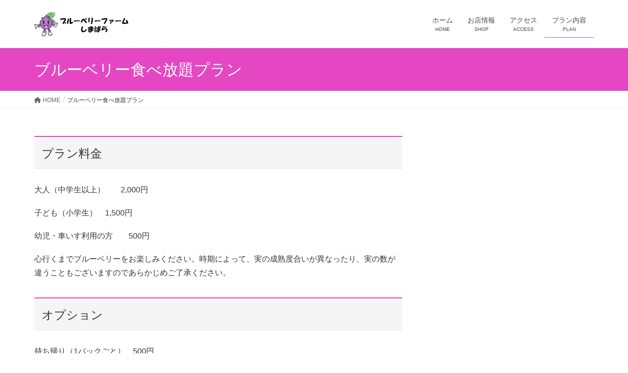

--- FILE ---
content_type: text/html; charset=UTF-8
request_url: https://blueberry-farm-shimabara.jp/?page_id=198
body_size: 11650
content:
<!DOCTYPE html>
<html lang="ja">
<head>
<meta charset="utf-8">
<meta http-equiv="X-UA-Compatible" content="IE=edge">
<meta name="viewport" content="width=device-width, initial-scale=1">
<!-- Google tag (gtag.js) --><script async src="https://www.googletagmanager.com/gtag/js?id=UA-41368231-4"></script><script>window.dataLayer = window.dataLayer || [];function gtag(){dataLayer.push(arguments);}gtag('js', new Date());gtag('config', 'UA-41368231-4');</script>
<title>ブルーベリー食べ放題プラン | 【公式】ブルーベリーファームしまばら</title>
<meta name='robots' content='max-image-preview:large' />
	<style>img:is([sizes="auto" i], [sizes^="auto," i]) { contain-intrinsic-size: 3000px 1500px }</style>
	<link rel='dns-prefetch' href='//webfonts.xserver.jp' />
<link rel='dns-prefetch' href='//secure.gravatar.com' />
<link rel='dns-prefetch' href='//stats.wp.com' />
<link rel='dns-prefetch' href='//v0.wordpress.com' />
<link rel='dns-prefetch' href='//widgets.wp.com' />
<link rel='dns-prefetch' href='//s0.wp.com' />
<link rel='dns-prefetch' href='//0.gravatar.com' />
<link rel='dns-prefetch' href='//1.gravatar.com' />
<link rel='dns-prefetch' href='//2.gravatar.com' />
<link rel='preconnect' href='//i0.wp.com' />
<link rel='preconnect' href='//c0.wp.com' />
<link rel="alternate" type="application/rss+xml" title="【公式】ブルーベリーファームしまばら &raquo; フィード" href="https://blueberry-farm-shimabara.jp/?feed=rss2" />
<link rel="alternate" type="application/rss+xml" title="【公式】ブルーベリーファームしまばら &raquo; コメントフィード" href="https://blueberry-farm-shimabara.jp/?feed=comments-rss2" />
<meta name="description" content="プラン料金大人（中学生以上）　　2,000円子ども（小学生）　1,500円幼児・車いす利用の方　　500円心行くまでブルーベリーをお楽しみください。時期によって、実の成熟度合いが異なったり、実の数が違うこともございますのであらかじめご了承ください。オプション持ち帰り（1パックごと）　500円" /><script type="text/javascript">
/* <![CDATA[ */
window._wpemojiSettings = {"baseUrl":"https:\/\/s.w.org\/images\/core\/emoji\/16.0.1\/72x72\/","ext":".png","svgUrl":"https:\/\/s.w.org\/images\/core\/emoji\/16.0.1\/svg\/","svgExt":".svg","source":{"concatemoji":"https:\/\/blueberry-farm-shimabara.jp\/wp-includes\/js\/wp-emoji-release.min.js?ver=6.8.3"}};
/*! This file is auto-generated */
!function(s,n){var o,i,e;function c(e){try{var t={supportTests:e,timestamp:(new Date).valueOf()};sessionStorage.setItem(o,JSON.stringify(t))}catch(e){}}function p(e,t,n){e.clearRect(0,0,e.canvas.width,e.canvas.height),e.fillText(t,0,0);var t=new Uint32Array(e.getImageData(0,0,e.canvas.width,e.canvas.height).data),a=(e.clearRect(0,0,e.canvas.width,e.canvas.height),e.fillText(n,0,0),new Uint32Array(e.getImageData(0,0,e.canvas.width,e.canvas.height).data));return t.every(function(e,t){return e===a[t]})}function u(e,t){e.clearRect(0,0,e.canvas.width,e.canvas.height),e.fillText(t,0,0);for(var n=e.getImageData(16,16,1,1),a=0;a<n.data.length;a++)if(0!==n.data[a])return!1;return!0}function f(e,t,n,a){switch(t){case"flag":return n(e,"\ud83c\udff3\ufe0f\u200d\u26a7\ufe0f","\ud83c\udff3\ufe0f\u200b\u26a7\ufe0f")?!1:!n(e,"\ud83c\udde8\ud83c\uddf6","\ud83c\udde8\u200b\ud83c\uddf6")&&!n(e,"\ud83c\udff4\udb40\udc67\udb40\udc62\udb40\udc65\udb40\udc6e\udb40\udc67\udb40\udc7f","\ud83c\udff4\u200b\udb40\udc67\u200b\udb40\udc62\u200b\udb40\udc65\u200b\udb40\udc6e\u200b\udb40\udc67\u200b\udb40\udc7f");case"emoji":return!a(e,"\ud83e\udedf")}return!1}function g(e,t,n,a){var r="undefined"!=typeof WorkerGlobalScope&&self instanceof WorkerGlobalScope?new OffscreenCanvas(300,150):s.createElement("canvas"),o=r.getContext("2d",{willReadFrequently:!0}),i=(o.textBaseline="top",o.font="600 32px Arial",{});return e.forEach(function(e){i[e]=t(o,e,n,a)}),i}function t(e){var t=s.createElement("script");t.src=e,t.defer=!0,s.head.appendChild(t)}"undefined"!=typeof Promise&&(o="wpEmojiSettingsSupports",i=["flag","emoji"],n.supports={everything:!0,everythingExceptFlag:!0},e=new Promise(function(e){s.addEventListener("DOMContentLoaded",e,{once:!0})}),new Promise(function(t){var n=function(){try{var e=JSON.parse(sessionStorage.getItem(o));if("object"==typeof e&&"number"==typeof e.timestamp&&(new Date).valueOf()<e.timestamp+604800&&"object"==typeof e.supportTests)return e.supportTests}catch(e){}return null}();if(!n){if("undefined"!=typeof Worker&&"undefined"!=typeof OffscreenCanvas&&"undefined"!=typeof URL&&URL.createObjectURL&&"undefined"!=typeof Blob)try{var e="postMessage("+g.toString()+"("+[JSON.stringify(i),f.toString(),p.toString(),u.toString()].join(",")+"));",a=new Blob([e],{type:"text/javascript"}),r=new Worker(URL.createObjectURL(a),{name:"wpTestEmojiSupports"});return void(r.onmessage=function(e){c(n=e.data),r.terminate(),t(n)})}catch(e){}c(n=g(i,f,p,u))}t(n)}).then(function(e){for(var t in e)n.supports[t]=e[t],n.supports.everything=n.supports.everything&&n.supports[t],"flag"!==t&&(n.supports.everythingExceptFlag=n.supports.everythingExceptFlag&&n.supports[t]);n.supports.everythingExceptFlag=n.supports.everythingExceptFlag&&!n.supports.flag,n.DOMReady=!1,n.readyCallback=function(){n.DOMReady=!0}}).then(function(){return e}).then(function(){var e;n.supports.everything||(n.readyCallback(),(e=n.source||{}).concatemoji?t(e.concatemoji):e.wpemoji&&e.twemoji&&(t(e.twemoji),t(e.wpemoji)))}))}((window,document),window._wpemojiSettings);
/* ]]> */
</script>
<link rel='stylesheet' id='vkExUnit_common_style-css' href='https://blueberry-farm-shimabara.jp/wp-content/plugins/vk-all-in-one-expansion-unit/assets/css/vkExUnit_style.css?ver=9.103.1.1' type='text/css' media='all' />
<style id='vkExUnit_common_style-inline-css' type='text/css'>
:root {--ver_page_top_button_url:url(https://blueberry-farm-shimabara.jp/wp-content/plugins/vk-all-in-one-expansion-unit/assets/images/to-top-btn-icon.svg);}@font-face {font-weight: normal;font-style: normal;font-family: "vk_sns";src: url("https://blueberry-farm-shimabara.jp/wp-content/plugins/vk-all-in-one-expansion-unit/inc/sns/icons/fonts/vk_sns.eot?-bq20cj");src: url("https://blueberry-farm-shimabara.jp/wp-content/plugins/vk-all-in-one-expansion-unit/inc/sns/icons/fonts/vk_sns.eot?#iefix-bq20cj") format("embedded-opentype"),url("https://blueberry-farm-shimabara.jp/wp-content/plugins/vk-all-in-one-expansion-unit/inc/sns/icons/fonts/vk_sns.woff?-bq20cj") format("woff"),url("https://blueberry-farm-shimabara.jp/wp-content/plugins/vk-all-in-one-expansion-unit/inc/sns/icons/fonts/vk_sns.ttf?-bq20cj") format("truetype"),url("https://blueberry-farm-shimabara.jp/wp-content/plugins/vk-all-in-one-expansion-unit/inc/sns/icons/fonts/vk_sns.svg?-bq20cj#vk_sns") format("svg");}
.veu_promotion-alert__content--text {border: 1px solid rgba(0,0,0,0.125);padding: 0.5em 1em;border-radius: var(--vk-size-radius);margin-bottom: var(--vk-margin-block-bottom);font-size: 0.875rem;}/* Alert Content部分に段落タグを入れた場合に最後の段落の余白を0にする */.veu_promotion-alert__content--text p:last-of-type{margin-bottom:0;margin-top: 0;}
</style>
<style id='wp-emoji-styles-inline-css' type='text/css'>

	img.wp-smiley, img.emoji {
		display: inline !important;
		border: none !important;
		box-shadow: none !important;
		height: 1em !important;
		width: 1em !important;
		margin: 0 0.07em !important;
		vertical-align: -0.1em !important;
		background: none !important;
		padding: 0 !important;
	}
</style>
<link rel='stylesheet' id='wp-block-library-css' href='https://c0.wp.com/c/6.8.3/wp-includes/css/dist/block-library/style.min.css' type='text/css' media='all' />
<style id='classic-theme-styles-inline-css' type='text/css'>
/*! This file is auto-generated */
.wp-block-button__link{color:#fff;background-color:#32373c;border-radius:9999px;box-shadow:none;text-decoration:none;padding:calc(.667em + 2px) calc(1.333em + 2px);font-size:1.125em}.wp-block-file__button{background:#32373c;color:#fff;text-decoration:none}
</style>
<link rel='stylesheet' id='mediaelement-css' href='https://c0.wp.com/c/6.8.3/wp-includes/js/mediaelement/mediaelementplayer-legacy.min.css' type='text/css' media='all' />
<link rel='stylesheet' id='wp-mediaelement-css' href='https://c0.wp.com/c/6.8.3/wp-includes/js/mediaelement/wp-mediaelement.min.css' type='text/css' media='all' />
<style id='jetpack-sharing-buttons-style-inline-css' type='text/css'>
.jetpack-sharing-buttons__services-list{display:flex;flex-direction:row;flex-wrap:wrap;gap:0;list-style-type:none;margin:5px;padding:0}.jetpack-sharing-buttons__services-list.has-small-icon-size{font-size:12px}.jetpack-sharing-buttons__services-list.has-normal-icon-size{font-size:16px}.jetpack-sharing-buttons__services-list.has-large-icon-size{font-size:24px}.jetpack-sharing-buttons__services-list.has-huge-icon-size{font-size:36px}@media print{.jetpack-sharing-buttons__services-list{display:none!important}}.editor-styles-wrapper .wp-block-jetpack-sharing-buttons{gap:0;padding-inline-start:0}ul.jetpack-sharing-buttons__services-list.has-background{padding:1.25em 2.375em}
</style>
<style id='global-styles-inline-css' type='text/css'>
:root{--wp--preset--aspect-ratio--square: 1;--wp--preset--aspect-ratio--4-3: 4/3;--wp--preset--aspect-ratio--3-4: 3/4;--wp--preset--aspect-ratio--3-2: 3/2;--wp--preset--aspect-ratio--2-3: 2/3;--wp--preset--aspect-ratio--16-9: 16/9;--wp--preset--aspect-ratio--9-16: 9/16;--wp--preset--color--black: #000000;--wp--preset--color--cyan-bluish-gray: #abb8c3;--wp--preset--color--white: #ffffff;--wp--preset--color--pale-pink: #f78da7;--wp--preset--color--vivid-red: #cf2e2e;--wp--preset--color--luminous-vivid-orange: #ff6900;--wp--preset--color--luminous-vivid-amber: #fcb900;--wp--preset--color--light-green-cyan: #7bdcb5;--wp--preset--color--vivid-green-cyan: #00d084;--wp--preset--color--pale-cyan-blue: #8ed1fc;--wp--preset--color--vivid-cyan-blue: #0693e3;--wp--preset--color--vivid-purple: #9b51e0;--wp--preset--gradient--vivid-cyan-blue-to-vivid-purple: linear-gradient(135deg,rgba(6,147,227,1) 0%,rgb(155,81,224) 100%);--wp--preset--gradient--light-green-cyan-to-vivid-green-cyan: linear-gradient(135deg,rgb(122,220,180) 0%,rgb(0,208,130) 100%);--wp--preset--gradient--luminous-vivid-amber-to-luminous-vivid-orange: linear-gradient(135deg,rgba(252,185,0,1) 0%,rgba(255,105,0,1) 100%);--wp--preset--gradient--luminous-vivid-orange-to-vivid-red: linear-gradient(135deg,rgba(255,105,0,1) 0%,rgb(207,46,46) 100%);--wp--preset--gradient--very-light-gray-to-cyan-bluish-gray: linear-gradient(135deg,rgb(238,238,238) 0%,rgb(169,184,195) 100%);--wp--preset--gradient--cool-to-warm-spectrum: linear-gradient(135deg,rgb(74,234,220) 0%,rgb(151,120,209) 20%,rgb(207,42,186) 40%,rgb(238,44,130) 60%,rgb(251,105,98) 80%,rgb(254,248,76) 100%);--wp--preset--gradient--blush-light-purple: linear-gradient(135deg,rgb(255,206,236) 0%,rgb(152,150,240) 100%);--wp--preset--gradient--blush-bordeaux: linear-gradient(135deg,rgb(254,205,165) 0%,rgb(254,45,45) 50%,rgb(107,0,62) 100%);--wp--preset--gradient--luminous-dusk: linear-gradient(135deg,rgb(255,203,112) 0%,rgb(199,81,192) 50%,rgb(65,88,208) 100%);--wp--preset--gradient--pale-ocean: linear-gradient(135deg,rgb(255,245,203) 0%,rgb(182,227,212) 50%,rgb(51,167,181) 100%);--wp--preset--gradient--electric-grass: linear-gradient(135deg,rgb(202,248,128) 0%,rgb(113,206,126) 100%);--wp--preset--gradient--midnight: linear-gradient(135deg,rgb(2,3,129) 0%,rgb(40,116,252) 100%);--wp--preset--font-size--small: 13px;--wp--preset--font-size--medium: 20px;--wp--preset--font-size--large: 36px;--wp--preset--font-size--x-large: 42px;--wp--preset--spacing--20: 0.44rem;--wp--preset--spacing--30: 0.67rem;--wp--preset--spacing--40: 1rem;--wp--preset--spacing--50: 1.5rem;--wp--preset--spacing--60: 2.25rem;--wp--preset--spacing--70: 3.38rem;--wp--preset--spacing--80: 5.06rem;--wp--preset--shadow--natural: 6px 6px 9px rgba(0, 0, 0, 0.2);--wp--preset--shadow--deep: 12px 12px 50px rgba(0, 0, 0, 0.4);--wp--preset--shadow--sharp: 6px 6px 0px rgba(0, 0, 0, 0.2);--wp--preset--shadow--outlined: 6px 6px 0px -3px rgba(255, 255, 255, 1), 6px 6px rgba(0, 0, 0, 1);--wp--preset--shadow--crisp: 6px 6px 0px rgba(0, 0, 0, 1);}:where(.is-layout-flex){gap: 0.5em;}:where(.is-layout-grid){gap: 0.5em;}body .is-layout-flex{display: flex;}.is-layout-flex{flex-wrap: wrap;align-items: center;}.is-layout-flex > :is(*, div){margin: 0;}body .is-layout-grid{display: grid;}.is-layout-grid > :is(*, div){margin: 0;}:where(.wp-block-columns.is-layout-flex){gap: 2em;}:where(.wp-block-columns.is-layout-grid){gap: 2em;}:where(.wp-block-post-template.is-layout-flex){gap: 1.25em;}:where(.wp-block-post-template.is-layout-grid){gap: 1.25em;}.has-black-color{color: var(--wp--preset--color--black) !important;}.has-cyan-bluish-gray-color{color: var(--wp--preset--color--cyan-bluish-gray) !important;}.has-white-color{color: var(--wp--preset--color--white) !important;}.has-pale-pink-color{color: var(--wp--preset--color--pale-pink) !important;}.has-vivid-red-color{color: var(--wp--preset--color--vivid-red) !important;}.has-luminous-vivid-orange-color{color: var(--wp--preset--color--luminous-vivid-orange) !important;}.has-luminous-vivid-amber-color{color: var(--wp--preset--color--luminous-vivid-amber) !important;}.has-light-green-cyan-color{color: var(--wp--preset--color--light-green-cyan) !important;}.has-vivid-green-cyan-color{color: var(--wp--preset--color--vivid-green-cyan) !important;}.has-pale-cyan-blue-color{color: var(--wp--preset--color--pale-cyan-blue) !important;}.has-vivid-cyan-blue-color{color: var(--wp--preset--color--vivid-cyan-blue) !important;}.has-vivid-purple-color{color: var(--wp--preset--color--vivid-purple) !important;}.has-black-background-color{background-color: var(--wp--preset--color--black) !important;}.has-cyan-bluish-gray-background-color{background-color: var(--wp--preset--color--cyan-bluish-gray) !important;}.has-white-background-color{background-color: var(--wp--preset--color--white) !important;}.has-pale-pink-background-color{background-color: var(--wp--preset--color--pale-pink) !important;}.has-vivid-red-background-color{background-color: var(--wp--preset--color--vivid-red) !important;}.has-luminous-vivid-orange-background-color{background-color: var(--wp--preset--color--luminous-vivid-orange) !important;}.has-luminous-vivid-amber-background-color{background-color: var(--wp--preset--color--luminous-vivid-amber) !important;}.has-light-green-cyan-background-color{background-color: var(--wp--preset--color--light-green-cyan) !important;}.has-vivid-green-cyan-background-color{background-color: var(--wp--preset--color--vivid-green-cyan) !important;}.has-pale-cyan-blue-background-color{background-color: var(--wp--preset--color--pale-cyan-blue) !important;}.has-vivid-cyan-blue-background-color{background-color: var(--wp--preset--color--vivid-cyan-blue) !important;}.has-vivid-purple-background-color{background-color: var(--wp--preset--color--vivid-purple) !important;}.has-black-border-color{border-color: var(--wp--preset--color--black) !important;}.has-cyan-bluish-gray-border-color{border-color: var(--wp--preset--color--cyan-bluish-gray) !important;}.has-white-border-color{border-color: var(--wp--preset--color--white) !important;}.has-pale-pink-border-color{border-color: var(--wp--preset--color--pale-pink) !important;}.has-vivid-red-border-color{border-color: var(--wp--preset--color--vivid-red) !important;}.has-luminous-vivid-orange-border-color{border-color: var(--wp--preset--color--luminous-vivid-orange) !important;}.has-luminous-vivid-amber-border-color{border-color: var(--wp--preset--color--luminous-vivid-amber) !important;}.has-light-green-cyan-border-color{border-color: var(--wp--preset--color--light-green-cyan) !important;}.has-vivid-green-cyan-border-color{border-color: var(--wp--preset--color--vivid-green-cyan) !important;}.has-pale-cyan-blue-border-color{border-color: var(--wp--preset--color--pale-cyan-blue) !important;}.has-vivid-cyan-blue-border-color{border-color: var(--wp--preset--color--vivid-cyan-blue) !important;}.has-vivid-purple-border-color{border-color: var(--wp--preset--color--vivid-purple) !important;}.has-vivid-cyan-blue-to-vivid-purple-gradient-background{background: var(--wp--preset--gradient--vivid-cyan-blue-to-vivid-purple) !important;}.has-light-green-cyan-to-vivid-green-cyan-gradient-background{background: var(--wp--preset--gradient--light-green-cyan-to-vivid-green-cyan) !important;}.has-luminous-vivid-amber-to-luminous-vivid-orange-gradient-background{background: var(--wp--preset--gradient--luminous-vivid-amber-to-luminous-vivid-orange) !important;}.has-luminous-vivid-orange-to-vivid-red-gradient-background{background: var(--wp--preset--gradient--luminous-vivid-orange-to-vivid-red) !important;}.has-very-light-gray-to-cyan-bluish-gray-gradient-background{background: var(--wp--preset--gradient--very-light-gray-to-cyan-bluish-gray) !important;}.has-cool-to-warm-spectrum-gradient-background{background: var(--wp--preset--gradient--cool-to-warm-spectrum) !important;}.has-blush-light-purple-gradient-background{background: var(--wp--preset--gradient--blush-light-purple) !important;}.has-blush-bordeaux-gradient-background{background: var(--wp--preset--gradient--blush-bordeaux) !important;}.has-luminous-dusk-gradient-background{background: var(--wp--preset--gradient--luminous-dusk) !important;}.has-pale-ocean-gradient-background{background: var(--wp--preset--gradient--pale-ocean) !important;}.has-electric-grass-gradient-background{background: var(--wp--preset--gradient--electric-grass) !important;}.has-midnight-gradient-background{background: var(--wp--preset--gradient--midnight) !important;}.has-small-font-size{font-size: var(--wp--preset--font-size--small) !important;}.has-medium-font-size{font-size: var(--wp--preset--font-size--medium) !important;}.has-large-font-size{font-size: var(--wp--preset--font-size--large) !important;}.has-x-large-font-size{font-size: var(--wp--preset--font-size--x-large) !important;}
:where(.wp-block-post-template.is-layout-flex){gap: 1.25em;}:where(.wp-block-post-template.is-layout-grid){gap: 1.25em;}
:where(.wp-block-columns.is-layout-flex){gap: 2em;}:where(.wp-block-columns.is-layout-grid){gap: 2em;}
:root :where(.wp-block-pullquote){font-size: 1.5em;line-height: 1.6;}
</style>
<link rel='stylesheet' id='contact-form-7-css' href='https://blueberry-farm-shimabara.jp/wp-content/plugins/contact-form-7/includes/css/styles.css?ver=6.0.4' type='text/css' media='all' />
<link rel='stylesheet' id='lightning-design-style-css' href='https://blueberry-farm-shimabara.jp/wp-content/themes/lightning/_g2/design-skin/origin/css/style.css?ver=15.29.4' type='text/css' media='all' />
<style id='lightning-design-style-inline-css' type='text/css'>
:root {--color-key:#e547c3;--wp--preset--color--vk-color-primary:#e547c3;--color-key-dark:#c811d8;}
/* ltg common custom */:root {--vk-menu-acc-btn-border-color:#333;--vk-color-primary:#e547c3;--vk-color-primary-dark:#c811d8;--vk-color-primary-vivid:#fc4ed7;--color-key:#e547c3;--wp--preset--color--vk-color-primary:#e547c3;--color-key-dark:#c811d8;}.veu_color_txt_key { color:#c811d8 ; }.veu_color_bg_key { background-color:#c811d8 ; }.veu_color_border_key { border-color:#c811d8 ; }.btn-default { border-color:#e547c3;color:#e547c3;}.btn-default:focus,.btn-default:hover { border-color:#e547c3;background-color: #e547c3; }.wp-block-search__button,.btn-primary { background-color:#e547c3;border-color:#c811d8; }.wp-block-search__button:focus,.wp-block-search__button:hover,.btn-primary:not(:disabled):not(.disabled):active,.btn-primary:focus,.btn-primary:hover { background-color:#c811d8;border-color:#e547c3; }.btn-outline-primary { color : #e547c3 ; border-color:#e547c3; }.btn-outline-primary:not(:disabled):not(.disabled):active,.btn-outline-primary:focus,.btn-outline-primary:hover { color : #fff; background-color:#e547c3;border-color:#c811d8; }a { color:#337ab7; }
.tagcloud a:before { font-family: "Font Awesome 5 Free";content: "\f02b";font-weight: bold; }
a { color:#c811d8 ; }a:hover { color:#e547c3 ; }.page-header { background-color:#e547c3; }h1.entry-title:first-letter,.single h1.entry-title:first-letter { color:#e547c3; }h2,.mainSection-title { border-top-color:#e547c3; }h3:after,.subSection-title:after { border-bottom-color:#e547c3; }.media .media-body .media-heading a:hover { color:#e547c3; }ul.page-numbers li span.page-numbers.current,.page-link dl .post-page-numbers.current { background-color:#e547c3; }.pager li > a { border-color:#e547c3;color:#e547c3;}.pager li > a:hover { background-color:#e547c3;color:#fff;}footer { border-top-color:#e547c3; }dt { border-left-color:#e547c3; }@media (min-width: 768px){ ul.gMenu > li > a:after { border-bottom-color: #e547c3 ; }} /* @media (min-width: 768px) */
</style>
<link rel='stylesheet' id='jetpack_likes-css' href='https://c0.wp.com/p/jetpack/14.3/modules/likes/style.css' type='text/css' media='all' />
<link rel='stylesheet' id='veu-cta-css' href='https://blueberry-farm-shimabara.jp/wp-content/plugins/vk-all-in-one-expansion-unit/inc/call-to-action/package/assets/css/style.css?ver=9.103.1.1' type='text/css' media='all' />
<link rel='stylesheet' id='lightning-common-style-css' href='https://blueberry-farm-shimabara.jp/wp-content/themes/lightning/_g2/assets/css/common.css?ver=15.29.4' type='text/css' media='all' />
<style id='lightning-common-style-inline-css' type='text/css'>
/* vk-mobile-nav */:root {--vk-mobile-nav-menu-btn-bg-src: url("https://blueberry-farm-shimabara.jp/wp-content/themes/lightning/_g2/inc/vk-mobile-nav/package/images/vk-menu-btn-black.svg");--vk-mobile-nav-menu-btn-close-bg-src: url("https://blueberry-farm-shimabara.jp/wp-content/themes/lightning/_g2/inc/vk-mobile-nav/package/images/vk-menu-close-black.svg");--vk-menu-acc-icon-open-black-bg-src: url("https://blueberry-farm-shimabara.jp/wp-content/themes/lightning/_g2/inc/vk-mobile-nav/package/images/vk-menu-acc-icon-open-black.svg");--vk-menu-acc-icon-open-white-bg-src: url("https://blueberry-farm-shimabara.jp/wp-content/themes/lightning/_g2/inc/vk-mobile-nav/package/images/vk-menu-acc-icon-open-white.svg");--vk-menu-acc-icon-close-black-bg-src: url("https://blueberry-farm-shimabara.jp/wp-content/themes/lightning/_g2/inc/vk-mobile-nav/package/images/vk-menu-close-black.svg");--vk-menu-acc-icon-close-white-bg-src: url("https://blueberry-farm-shimabara.jp/wp-content/themes/lightning/_g2/inc/vk-mobile-nav/package/images/vk-menu-close-white.svg");}
</style>
<link rel='stylesheet' id='lightning-theme-style-css' href='https://blueberry-farm-shimabara.jp/wp-content/themes/lightning/style.css?ver=15.29.4' type='text/css' media='all' />
<style id='lightning-theme-style-inline-css' type='text/css'>

			.prBlock_icon_outer { border:1px solid #e547c3; }
			.prBlock_icon { color:#e547c3; }
		
</style>
<link rel='stylesheet' id='vk-font-awesome-css' href='https://blueberry-farm-shimabara.jp/wp-content/themes/lightning/vendor/vektor-inc/font-awesome-versions/src/versions/6/css/all.min.css?ver=6.4.2' type='text/css' media='all' />
<style id='akismet-widget-style-inline-css' type='text/css'>

			.a-stats {
				--akismet-color-mid-green: #357b49;
				--akismet-color-white: #fff;
				--akismet-color-light-grey: #f6f7f7;

				max-width: 350px;
				width: auto;
			}

			.a-stats * {
				all: unset;
				box-sizing: border-box;
			}

			.a-stats strong {
				font-weight: 600;
			}

			.a-stats a.a-stats__link,
			.a-stats a.a-stats__link:visited,
			.a-stats a.a-stats__link:active {
				background: var(--akismet-color-mid-green);
				border: none;
				box-shadow: none;
				border-radius: 8px;
				color: var(--akismet-color-white);
				cursor: pointer;
				display: block;
				font-family: -apple-system, BlinkMacSystemFont, 'Segoe UI', 'Roboto', 'Oxygen-Sans', 'Ubuntu', 'Cantarell', 'Helvetica Neue', sans-serif;
				font-weight: 500;
				padding: 12px;
				text-align: center;
				text-decoration: none;
				transition: all 0.2s ease;
			}

			/* Extra specificity to deal with TwentyTwentyOne focus style */
			.widget .a-stats a.a-stats__link:focus {
				background: var(--akismet-color-mid-green);
				color: var(--akismet-color-white);
				text-decoration: none;
			}

			.a-stats a.a-stats__link:hover {
				filter: brightness(110%);
				box-shadow: 0 4px 12px rgba(0, 0, 0, 0.06), 0 0 2px rgba(0, 0, 0, 0.16);
			}

			.a-stats .count {
				color: var(--akismet-color-white);
				display: block;
				font-size: 1.5em;
				line-height: 1.4;
				padding: 0 13px;
				white-space: nowrap;
			}
		
</style>
<script type="text/javascript" src="https://c0.wp.com/c/6.8.3/wp-includes/js/jquery/jquery.min.js" id="jquery-core-js"></script>
<script type="text/javascript" src="https://c0.wp.com/c/6.8.3/wp-includes/js/jquery/jquery-migrate.min.js" id="jquery-migrate-js"></script>
<script type="text/javascript" src="//webfonts.xserver.jp/js/xserverv3.js?fadein=0&amp;ver=2.0.8" id="typesquare_std-js"></script>
<link rel="https://api.w.org/" href="https://blueberry-farm-shimabara.jp/index.php?rest_route=/" /><link rel="alternate" title="JSON" type="application/json" href="https://blueberry-farm-shimabara.jp/index.php?rest_route=/wp/v2/pages/198" /><link rel="EditURI" type="application/rsd+xml" title="RSD" href="https://blueberry-farm-shimabara.jp/xmlrpc.php?rsd" />
<meta name="generator" content="WordPress 6.8.3" />
<link rel="canonical" href="https://blueberry-farm-shimabara.jp/?page_id=198" />
<link rel='shortlink' href='https://wp.me/PaHACz-3c' />
<link rel="alternate" title="oEmbed (JSON)" type="application/json+oembed" href="https://blueberry-farm-shimabara.jp/index.php?rest_route=%2Foembed%2F1.0%2Fembed&#038;url=https%3A%2F%2Fblueberry-farm-shimabara.jp%2F%3Fpage_id%3D198" />
<link rel="alternate" title="oEmbed (XML)" type="text/xml+oembed" href="https://blueberry-farm-shimabara.jp/index.php?rest_route=%2Foembed%2F1.0%2Fembed&#038;url=https%3A%2F%2Fblueberry-farm-shimabara.jp%2F%3Fpage_id%3D198&#038;format=xml" />
	<style>img#wpstats{display:none}</style>
		<style id="lightning-color-custom-for-plugins" type="text/css">/* ltg theme common */.color_key_bg,.color_key_bg_hover:hover{background-color: #e547c3;}.color_key_txt,.color_key_txt_hover:hover{color: #e547c3;}.color_key_border,.color_key_border_hover:hover{border-color: #e547c3;}.color_key_dark_bg,.color_key_dark_bg_hover:hover{background-color: #c811d8;}.color_key_dark_txt,.color_key_dark_txt_hover:hover{color: #c811d8;}.color_key_dark_border,.color_key_dark_border_hover:hover{border-color: #c811d8;}</style><style type="text/css">.recentcomments a{display:inline !important;padding:0 !important;margin:0 !important;}</style>
<!-- Jetpack Open Graph Tags -->
<meta property="og:type" content="article" />
<meta property="og:title" content="ブルーベリー食べ放題プラン" />
<meta property="og:url" content="https://blueberry-farm-shimabara.jp/?page_id=198" />
<meta property="og:description" content="プラン料金 大人（中学生以上）　　2,000円 子ども（小学生）　1,500円 幼児・車いす利用の方　　500&hellip;" />
<meta property="article:published_time" content="2019-11-23T12:01:03+00:00" />
<meta property="article:modified_time" content="2020-04-11T16:50:24+00:00" />
<meta property="og:site_name" content="【公式】ブルーベリーファームしまばら" />
<meta property="og:image" content="https://i0.wp.com/blueberry-farm-shimabara.jp/wp-content/uploads/2020/06/image.jpg?fit=640%2C640&#038;ssl=1" />
<meta property="og:image:width" content="640" />
<meta property="og:image:height" content="640" />
<meta property="og:image:alt" content="" />
<meta property="og:locale" content="ja_JP" />
<meta name="twitter:text:title" content="ブルーベリー食べ放題プラン" />
<meta name="twitter:image" content="https://i0.wp.com/blueberry-farm-shimabara.jp/wp-content/uploads/2020/06/image.jpg?fit=240%2C240&amp;ssl=1" />
<meta name="twitter:card" content="summary" />

<!-- End Jetpack Open Graph Tags -->
<!-- [ VK All in One Expansion Unit OGP ] -->
<meta property="og:site_name" content="【公式】ブルーベリーファームしまばら" />
<meta property="og:url" content="https://blueberry-farm-shimabara.jp/?page_id=198" />
<meta property="og:title" content="ブルーベリー食べ放題プラン | 【公式】ブルーベリーファームしまばら" />
<meta property="og:description" content="プラン料金大人（中学生以上）　　2,000円子ども（小学生）　1,500円幼児・車いす利用の方　　500円心行くまでブルーベリーをお楽しみください。時期によって、実の成熟度合いが異なったり、実の数が違うこともございますのであらかじめご了承ください。オプション持ち帰り（1パックごと）　500円" />
<meta property="og:type" content="article" />
<!-- [ / VK All in One Expansion Unit OGP ] -->
<!-- [ VK All in One Expansion Unit twitter card ] -->
<meta name="twitter:card" content="summary_large_image">
<meta name="twitter:description" content="プラン料金大人（中学生以上）　　2,000円子ども（小学生）　1,500円幼児・車いす利用の方　　500円心行くまでブルーベリーをお楽しみください。時期によって、実の成熟度合いが異なったり、実の数が違うこともございますのであらかじめご了承ください。オプション持ち帰り（1パックごと）　500円">
<meta name="twitter:title" content="ブルーベリー食べ放題プラン | 【公式】ブルーベリーファームしまばら">
<meta name="twitter:url" content="https://blueberry-farm-shimabara.jp/?page_id=198">
	<meta name="twitter:domain" content="blueberry-farm-shimabara.jp">
	<!-- [ / VK All in One Expansion Unit twitter card ] -->
	<link rel="icon" href="https://i0.wp.com/blueberry-farm-shimabara.jp/wp-content/uploads/2020/06/image.jpg?fit=32%2C32&#038;ssl=1" sizes="32x32" />
<link rel="icon" href="https://i0.wp.com/blueberry-farm-shimabara.jp/wp-content/uploads/2020/06/image.jpg?fit=192%2C192&#038;ssl=1" sizes="192x192" />
<link rel="apple-touch-icon" href="https://i0.wp.com/blueberry-farm-shimabara.jp/wp-content/uploads/2020/06/image.jpg?fit=180%2C180&#038;ssl=1" />
<meta name="msapplication-TileImage" content="https://i0.wp.com/blueberry-farm-shimabara.jp/wp-content/uploads/2020/06/image.jpg?fit=270%2C270&#038;ssl=1" />

</head>
<body class="wp-singular page-template-default page page-id-198 wp-theme-lightning headfix header_height_changer fa_v6_css post-name-plan post-type-page device-pc">
<a class="skip-link screen-reader-text" href="#main">コンテンツへスキップ</a>
<a class="skip-link screen-reader-text" href="#vk-mobile-nav">ナビゲーションに移動</a>
<header class="navbar siteHeader">
		<div class="container siteHeadContainer">
		<div class="navbar-header">
						<p class="navbar-brand siteHeader_logo">
			<a href="https://blueberry-farm-shimabara.jp/">
				<span><img src="https://blueberry-farm-shimabara.jp/wp-content/uploads/2020/06/top.png" alt="【公式】ブルーベリーファームしまばら" /></span>
			</a>
			</p>
					</div>

					<div id="gMenu_outer" class="gMenu_outer">
				<nav class="menu-%e3%83%a1%e3%82%a4%e3%83%b3%e3%83%a1%e3%83%8b%e3%83%a5%e3%83%bc-container"><ul id="menu-%e3%83%a1%e3%82%a4%e3%83%b3%e3%83%a1%e3%83%8b%e3%83%a5%e3%83%bc" class="menu nav gMenu"><li id="menu-item-200" class="menu-item menu-item-type-custom menu-item-object-custom menu-item-home"><a href="https://blueberry-farm-shimabara.jp/"><strong class="gMenu_name">ホーム</strong><span class="gMenu_description">HOME</span></a></li>
<li id="menu-item-201" class="menu-item menu-item-type-post_type menu-item-object-page"><a href="https://blueberry-farm-shimabara.jp/?page_id=189"><strong class="gMenu_name">お店情報</strong><span class="gMenu_description">SHOP</span></a></li>
<li id="menu-item-202" class="menu-item menu-item-type-post_type menu-item-object-page"><a href="https://blueberry-farm-shimabara.jp/?page_id=191"><strong class="gMenu_name">アクセス</strong><span class="gMenu_description">ACCESS</span></a></li>
<li id="menu-item-203" class="menu-item menu-item-type-post_type menu-item-object-page current-menu-item page_item page-item-198 current_page_item"><a href="https://blueberry-farm-shimabara.jp/?page_id=198"><strong class="gMenu_name">プラン内容</strong><span class="gMenu_description">PLAN</span></a></li>
</ul></nav>			</div>
			</div>
	</header>

<div class="section page-header"><div class="container"><div class="row"><div class="col-md-12">
<h1 class="page-header_pageTitle">
ブルーベリー食べ放題プラン</h1>
</div></div></div></div><!-- [ /.page-header ] -->


<!-- [ .breadSection ] --><div class="section breadSection"><div class="container"><div class="row"><ol class="breadcrumb" itemscope itemtype="https://schema.org/BreadcrumbList"><li id="panHome" itemprop="itemListElement" itemscope itemtype="http://schema.org/ListItem"><a itemprop="item" href="https://blueberry-farm-shimabara.jp/"><span itemprop="name"><i class="fa fa-home"></i> HOME</span></a><meta itemprop="position" content="1" /></li><li><span>ブルーベリー食べ放題プラン</span><meta itemprop="position" content="2" /></li></ol></div></div></div><!-- [ /.breadSection ] -->

<div class="section siteContent">
<div class="container">
<div class="row">

	<div class="col-md-8 mainSection" id="main" role="main">
				<article id="post-198" class="entry entry-full post-198 page type-page status-publish hentry">

	
	
	
	<div class="entry-body">
				
<h2 class="wp-block-heading">プラン料金</h2>



<p>大人（中学生以上）　　2,000円</p>



<p>子ども（小学生）　1,500円</p>



<p>幼児・車いす利用の方　　500円</p>



<p>心行くまでブルーベリーをお楽しみください。時期によって、実の成熟度合いが異なったり、実の数が違うこともございますのであらかじめご了承ください。</p>



<h2 class="wp-block-heading">オプション</h2>



<p>持ち帰り（1パックごと）　500円</p>
<div class="veu_socialSet veu_socialSet-position-after veu_contentAddSection"><script>window.twttr=(function(d,s,id){var js,fjs=d.getElementsByTagName(s)[0],t=window.twttr||{};if(d.getElementById(id))return t;js=d.createElement(s);js.id=id;js.src="https://platform.twitter.com/widgets.js";fjs.parentNode.insertBefore(js,fjs);t._e=[];t.ready=function(f){t._e.push(f);};return t;}(document,"script","twitter-wjs"));</script><ul><li class="sb_facebook sb_icon"><a class="sb_icon_inner" href="//www.facebook.com/sharer.php?src=bm&u=https%3A%2F%2Fblueberry-farm-shimabara.jp%2F%3Fpage_id%3D198&amp;t=%E3%83%96%E3%83%AB%E3%83%BC%E3%83%99%E3%83%AA%E3%83%BC%E9%A3%9F%E3%81%B9%E6%94%BE%E9%A1%8C%E3%83%97%E3%83%A9%E3%83%B3%20%7C%20%E3%80%90%E5%85%AC%E5%BC%8F%E3%80%91%E3%83%96%E3%83%AB%E3%83%BC%E3%83%99%E3%83%AA%E3%83%BC%E3%83%95%E3%82%A1%E3%83%BC%E3%83%A0%E3%81%97%E3%81%BE%E3%81%B0%E3%82%89" target="_blank" onclick="window.open(this.href,'FBwindow','width=650,height=450,menubar=no,toolbar=no,scrollbars=yes');return false;"><span class="vk_icon_w_r_sns_fb icon_sns"></span><span class="sns_txt">Facebook</span><span class="veu_count_sns_fb"></span></a></li><li class="sb_x_twitter sb_icon"><a class="sb_icon_inner" href="//twitter.com/intent/tweet?url=https%3A%2F%2Fblueberry-farm-shimabara.jp%2F%3Fpage_id%3D198&amp;text=%E3%83%96%E3%83%AB%E3%83%BC%E3%83%99%E3%83%AA%E3%83%BC%E9%A3%9F%E3%81%B9%E6%94%BE%E9%A1%8C%E3%83%97%E3%83%A9%E3%83%B3%20%7C%20%E3%80%90%E5%85%AC%E5%BC%8F%E3%80%91%E3%83%96%E3%83%AB%E3%83%BC%E3%83%99%E3%83%AA%E3%83%BC%E3%83%95%E3%82%A1%E3%83%BC%E3%83%A0%E3%81%97%E3%81%BE%E3%81%B0%E3%82%89" target="_blank" ><span class="vk_icon_w_r_sns_x_twitter icon_sns"></span><span class="sns_txt">X</span></a></li><li class="sb_bluesky sb_icon"><a class="sb_icon_inner" href="https://bsky.app/intent/compose?text=%E3%83%96%E3%83%AB%E3%83%BC%E3%83%99%E3%83%AA%E3%83%BC%E9%A3%9F%E3%81%B9%E6%94%BE%E9%A1%8C%E3%83%97%E3%83%A9%E3%83%B3%20%7C%20%E3%80%90%E5%85%AC%E5%BC%8F%E3%80%91%E3%83%96%E3%83%AB%E3%83%BC%E3%83%99%E3%83%AA%E3%83%BC%E3%83%95%E3%82%A1%E3%83%BC%E3%83%A0%E3%81%97%E3%81%BE%E3%81%B0%E3%82%89%0Ahttps%3A%2F%2Fblueberry-farm-shimabara.jp%2F%3Fpage_id%3D198" target="_blank" ><span class="vk_icon_w_r_sns_bluesky icon_sns"></span><span class="sns_txt">Bluesky</span></a></li><li class="sb_hatena sb_icon"><a class="sb_icon_inner" href="//b.hatena.ne.jp/add?mode=confirm&url=https%3A%2F%2Fblueberry-farm-shimabara.jp%2F%3Fpage_id%3D198&amp;title=%E3%83%96%E3%83%AB%E3%83%BC%E3%83%99%E3%83%AA%E3%83%BC%E9%A3%9F%E3%81%B9%E6%94%BE%E9%A1%8C%E3%83%97%E3%83%A9%E3%83%B3%20%7C%20%E3%80%90%E5%85%AC%E5%BC%8F%E3%80%91%E3%83%96%E3%83%AB%E3%83%BC%E3%83%99%E3%83%AA%E3%83%BC%E3%83%95%E3%82%A1%E3%83%BC%E3%83%A0%E3%81%97%E3%81%BE%E3%81%B0%E3%82%89" target="_blank"  onclick="window.open(this.href,'Hatenawindow','width=650,height=450,menubar=no,toolbar=no,scrollbars=yes');return false;"><span class="vk_icon_w_r_sns_hatena icon_sns"></span><span class="sns_txt">Hatena</span><span class="veu_count_sns_hb"></span></a></li><li class="sb_pocket sb_icon"><a class="sb_icon_inner"  href="//getpocket.com/edit?url=https%3A%2F%2Fblueberry-farm-shimabara.jp%2F%3Fpage_id%3D198&title=%E3%83%96%E3%83%AB%E3%83%BC%E3%83%99%E3%83%AA%E3%83%BC%E9%A3%9F%E3%81%B9%E6%94%BE%E9%A1%8C%E3%83%97%E3%83%A9%E3%83%B3%20%7C%20%E3%80%90%E5%85%AC%E5%BC%8F%E3%80%91%E3%83%96%E3%83%AB%E3%83%BC%E3%83%99%E3%83%AA%E3%83%BC%E3%83%95%E3%82%A1%E3%83%BC%E3%83%A0%E3%81%97%E3%81%BE%E3%81%B0%E3%82%89" target="_blank"  onclick="window.open(this.href,'Pokcetwindow','width=650,height=450,menubar=no,toolbar=no,scrollbars=yes');return false;"><span class="vk_icon_w_r_sns_pocket icon_sns"></span><span class="sns_txt">Pocket</span><span class="veu_count_sns_pocket"></span></a></li><li class="sb_copy sb_icon"><button class="copy-button sb_icon_inner"data-clipboard-text="ブルーベリー食べ放題プラン | 【公式】ブルーベリーファームしまばら https://blueberry-farm-shimabara.jp/?page_id=198"><span class="vk_icon_w_r_sns_copy icon_sns"><i class="fas fa-copy"></i></span><span class="sns_txt">Copy</span></button></li></ul></div><!-- [ /.socialSet ] -->			</div>

	
	
	
	
			
	
		
		
		
		
	
	
</article><!-- [ /#post-198 ] -->
			</div><!-- [ /.mainSection ] -->

			<div class="col-md-3 col-md-offset-1 subSection sideSection">
											</div><!-- [ /.subSection ] -->
	

</div><!-- [ /.row ] -->
</div><!-- [ /.container ] -->
</div><!-- [ /.siteContent ] -->



<footer class="section siteFooter">
			<div class="footerMenu">
			<div class="container">
				<nav class="menu-%e3%82%b5%e3%83%96%e3%83%a1%e3%83%8b%e3%83%a5%e3%83%bc-container"><ul id="menu-%e3%82%b5%e3%83%96%e3%83%a1%e3%83%8b%e3%83%a5%e3%83%bc" class="menu nav"><li id="menu-item-206" class="menu-item menu-item-type-post_type menu-item-object-page menu-item-206"><a href="https://blueberry-farm-shimabara.jp/?page_id=204">サイトマップ</a></li>
</ul></nav>			</div>
		</div>
					<div class="container sectionBox footerWidget">
			<div class="row">
				<div class="col-md-4"><aside class="widget widget_wp_widget_vkexunit_profile" id="wp_widget_vkexunit_profile-2">
<div class="veu_profile">
<div class="profile" >
		<div class="media_outer media_left" style=""><img class="profile_media" src="https://blueberry-farm-shimabara.jp/wp-content/uploads/2020/06/top.png" alt="top" /></div><p class="profile_text">〒859-1505<br />
長崎県南島原市深江町戊3056‐1<br />
TEL：090-1084-0940<br />
営業時間：9：00～17：00</p>

			<ul class="sns_btns">
			<li class="facebook_btn"><a href="https://www.facebook.com/%E3%83%96%E3%83%AB%E3%83%BC%E3%83%99%E3%83%AA%E3%83%BC%E3%83%95%E3%82%A1%E3%83%BC%E3%83%A0-%E3%81%97%E3%81%BE%E3%81%B0%E3%82%89-105147654443938/" target="_blank" class="bg_fill"><i class="fa-solid fa-brands fa-facebook icon"></i></a></li><li class="twitter_btn"><a href="https://twitter.com/jtitgflg8gbvpnp?lang=ja" target="_blank" class="bg_fill"><i class="fa-brands fa-x-twitter icon"></i></a></li></ul>

</div>
<!-- / .site-profile -->
</div>
		</aside></div><div class="col-md-4"></div><div class="col-md-4"></div>			</div>
		</div>
	
	
	<div class="container sectionBox copySection text-center">
			<p>Copyright &copy; 【公式】ブルーベリーファームしまばら All Rights Reserved.</p><p>Powered by <a href="https://wordpress.org/">WordPress</a> with <a href="https://wordpress.org/themes/lightning/" target="_blank" title="Free WordPress Theme Lightning">Lightning Theme</a> &amp; <a href="https://wordpress.org/plugins/vk-all-in-one-expansion-unit/" target="_blank">VK All in One Expansion Unit</a></p>	</div>
</footer>
<div id="vk-mobile-nav-menu-btn" class="vk-mobile-nav-menu-btn">MENU</div><div class="vk-mobile-nav vk-mobile-nav-drop-in" id="vk-mobile-nav"><nav class="vk-mobile-nav-menu-outer" role="navigation"><ul id="menu-%e3%83%a1%e3%82%a4%e3%83%b3%e3%83%a1%e3%83%8b%e3%83%a5%e3%83%bc-1" class="vk-menu-acc menu"><li id="menu-item-200" class="menu-item menu-item-type-custom menu-item-object-custom menu-item-home menu-item-200"><a href="https://blueberry-farm-shimabara.jp/">ホーム</a></li>
<li id="menu-item-201" class="menu-item menu-item-type-post_type menu-item-object-page menu-item-201"><a href="https://blueberry-farm-shimabara.jp/?page_id=189">お店情報</a></li>
<li id="menu-item-202" class="menu-item menu-item-type-post_type menu-item-object-page menu-item-202"><a href="https://blueberry-farm-shimabara.jp/?page_id=191">アクセス</a></li>
<li id="menu-item-203" class="menu-item menu-item-type-post_type menu-item-object-page current-menu-item page_item page-item-198 current_page_item menu-item-203"><a href="https://blueberry-farm-shimabara.jp/?page_id=198" aria-current="page">プラン内容</a></li>
</ul></nav></div><a href="#top" id="page_top" class="page_top_btn">PAGE TOP</a><script type="text/javascript" src="https://c0.wp.com/c/6.8.3/wp-includes/js/dist/hooks.min.js" id="wp-hooks-js"></script>
<script type="text/javascript" src="https://c0.wp.com/c/6.8.3/wp-includes/js/dist/i18n.min.js" id="wp-i18n-js"></script>
<script type="text/javascript" id="wp-i18n-js-after">
/* <![CDATA[ */
wp.i18n.setLocaleData( { 'text direction\u0004ltr': [ 'ltr' ] } );
/* ]]> */
</script>
<script type="text/javascript" src="https://blueberry-farm-shimabara.jp/wp-content/plugins/contact-form-7/includes/swv/js/index.js?ver=6.0.4" id="swv-js"></script>
<script type="text/javascript" id="contact-form-7-js-translations">
/* <![CDATA[ */
( function( domain, translations ) {
	var localeData = translations.locale_data[ domain ] || translations.locale_data.messages;
	localeData[""].domain = domain;
	wp.i18n.setLocaleData( localeData, domain );
} )( "contact-form-7", {"translation-revision-date":"2025-02-18 07:36:32+0000","generator":"GlotPress\/4.0.1","domain":"messages","locale_data":{"messages":{"":{"domain":"messages","plural-forms":"nplurals=1; plural=0;","lang":"ja_JP"},"This contact form is placed in the wrong place.":["\u3053\u306e\u30b3\u30f3\u30bf\u30af\u30c8\u30d5\u30a9\u30fc\u30e0\u306f\u9593\u9055\u3063\u305f\u4f4d\u7f6e\u306b\u7f6e\u304b\u308c\u3066\u3044\u307e\u3059\u3002"],"Error:":["\u30a8\u30e9\u30fc:"]}},"comment":{"reference":"includes\/js\/index.js"}} );
/* ]]> */
</script>
<script type="text/javascript" id="contact-form-7-js-before">
/* <![CDATA[ */
var wpcf7 = {
    "api": {
        "root": "https:\/\/blueberry-farm-shimabara.jp\/index.php?rest_route=\/",
        "namespace": "contact-form-7\/v1"
    }
};
/* ]]> */
</script>
<script type="text/javascript" src="https://blueberry-farm-shimabara.jp/wp-content/plugins/contact-form-7/includes/js/index.js?ver=6.0.4" id="contact-form-7-js"></script>
<script type="text/javascript" id="vkExUnit_master-js-js-extra">
/* <![CDATA[ */
var vkExOpt = {"ajax_url":"https:\/\/blueberry-farm-shimabara.jp\/wp-admin\/admin-ajax.php","hatena_entry":"https:\/\/blueberry-farm-shimabara.jp\/index.php?rest_route=\/vk_ex_unit\/v1\/hatena_entry\/","facebook_entry":"https:\/\/blueberry-farm-shimabara.jp\/index.php?rest_route=\/vk_ex_unit\/v1\/facebook_entry\/","facebook_count_enable":"","entry_count":"1","entry_from_post":"","homeUrl":"https:\/\/blueberry-farm-shimabara.jp\/"};
/* ]]> */
</script>
<script type="text/javascript" src="https://blueberry-farm-shimabara.jp/wp-content/plugins/vk-all-in-one-expansion-unit/assets/js/all.min.js?ver=9.103.1.1" id="vkExUnit_master-js-js"></script>
<script type="text/javascript" src="https://blueberry-farm-shimabara.jp/wp-content/themes/lightning/_g2/library/bootstrap-3/js/bootstrap.min.js?ver=3.4.1" id="bootstrap-js-js"></script>
<script type="text/javascript" id="lightning-js-js-extra">
/* <![CDATA[ */
var lightningOpt = [];
/* ]]> */
</script>
<script type="text/javascript" src="https://blueberry-farm-shimabara.jp/wp-content/themes/lightning/_g2/assets/js/lightning.min.js?ver=15.29.4" id="lightning-js-js"></script>
<script type="text/javascript" src="https://c0.wp.com/c/6.8.3/wp-includes/js/clipboard.min.js" id="clipboard-js"></script>
<script type="text/javascript" src="https://blueberry-farm-shimabara.jp/wp-content/plugins/vk-all-in-one-expansion-unit/inc/sns/assets/js/copy-button.js" id="copy-button-js"></script>
<script type="text/javascript" src="https://blueberry-farm-shimabara.jp/wp-content/plugins/vk-all-in-one-expansion-unit/inc/smooth-scroll/js/smooth-scroll.min.js?ver=9.103.1.1" id="smooth-scroll-js-js"></script>
<script type="text/javascript" src="https://stats.wp.com/e-202547.js" id="jetpack-stats-js" data-wp-strategy="defer"></script>
<script type="text/javascript" id="jetpack-stats-js-after">
/* <![CDATA[ */
_stq = window._stq || [];
_stq.push([ "view", JSON.parse("{\"v\":\"ext\",\"blog\":\"158152239\",\"post\":\"198\",\"tz\":\"9\",\"srv\":\"blueberry-farm-shimabara.jp\",\"j\":\"1:14.3\"}") ]);
_stq.push([ "clickTrackerInit", "158152239", "198" ]);
/* ]]> */
</script>
</body>
</html>
